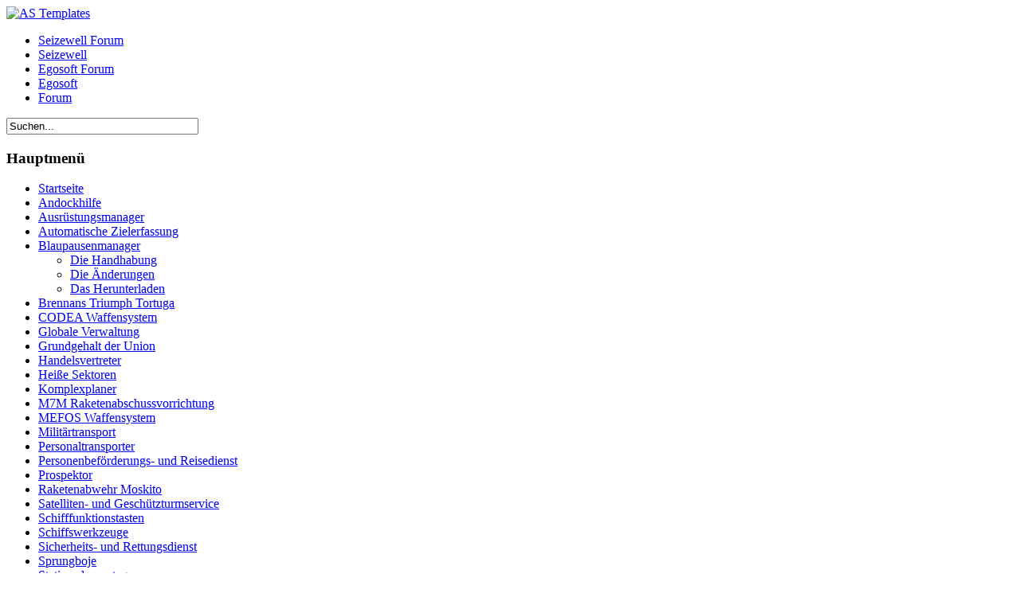

--- FILE ---
content_type: text/html; charset=utf-8
request_url: https://www.xuniversum.info/index.php?option=com_content&view=section&layout=blog&id=271&Itemid=372
body_size: 4772
content:
<!DOCTYPE html PUBLIC "-//W3C//DTD XHTML 1.0 Transitional//EN"
    "http://www.w3.org/TR/xhtml1/DTD/xhtml1-transitional.dtd">
<html xmlns="http://www.w3.org/1999/xhtml" 
   xml:lang="de-de" lang="de-de" >

<head>
	  <meta http-equiv="content-type" content="text/html; charset=utf-8" />
  <meta name="robots" content="index, follow" />
  <meta name="keywords" content="Computerspiel, Weltraum, Simulation, Egosoft, &quot;Deep Silver&quot;, X-Universum, X3, &quot;Terran Conflict&quot;, Erweiterungen, Skripte, Modifikationen" />
  <meta name="description" content="Erweiterungen und Modifikationen von Lucike für das Computerspiel X3 Terran Conflict von Egosoft. Das 5. Spiel aus der X-Reihe." />
  <meta name="generator" content="Joomla! 1.5 - Open Source Content Management" />
  <title>Blaupausenmanager</title>
  <link href="/index.php?option=com_content&amp;view=section&amp;layout=blog&amp;id=271&amp;Itemid=372&amp;format=feed&amp;type=rss" rel="alternate" type="application/rss+xml" title="RSS 2.0" />
  <link href="/index.php?option=com_content&amp;view=section&amp;layout=blog&amp;id=271&amp;Itemid=372&amp;format=feed&amp;type=atom" rel="alternate" type="application/atom+xml" title="Atom 1.0" />
  <link href="/favicon.ico" rel="shortcut icon" type="image/x-icon" />
  <script type="text/javascript" src="/media/system/js/mootools.js"></script>
  <script type="text/javascript" src="/media/system/js/caption.js"></script>

	<link rel="stylesheet" href="/templates/system/css/general.css" type="text/css" />
	<link rel="stylesheet" href="/templates/system/css/system.css" type="text/css" />
	<link rel="stylesheet" href="/templates/as002020/css/template.css" type="text/css" />
	<link rel="stylesheet" href="/templates/as002020/css/general.css" type="text/css" />

	<script type="text/javascript" src="/templates/as002020/scripts/general.js"></script>
	<script type="text/javascript" src="/templates/as002020/scripts/preloadimg.js"></script>
</head>
<body class="bgright">
    <!-- HEADER ~~~~~~~~~~~~~~~~~~~~~~~~~~~~~~~~~~~~~~~~~~~~~~~~~~~~~~~~~~~~~~~~~~~~~~~~~~~~~~~~~~~ -->
    <div id="header">
        <div id="headertop">
            <div id="companyname">
				<a href="/"> 
										<img src="/templates/as002020/images/companyname.png" alt="AS Templates"/> 
				</a> 				
            </div>
        </div>
        <div class="clear"></div>
		<div id="mainmenu">
					<div class="moduletable">
					<ul id="mainlevel-nav"><li><a href="http://www.seizewell.de/forum/index.php" target="_blank" class="mainlevel-nav" >Seizewell Forum</a></li><li><a href="http://www.seizewell.de" target="_blank" class="mainlevel-nav" >Seizewell</a></li><li><a href="http://forum.egosoft.com/" target="_blank" class="mainlevel-nav" >Egosoft Forum</a></li><li><a href="http://www.egosoft.com/" target="_blank" class="mainlevel-nav" >Egosoft</a></li><li><a href="http://forum.xuniversum.info" target="_blank" class="mainlevel-nav" >Forum</a></li></ul>		</div>
	
		</div>
		<div id="search">
			<form action="index.php" method="post">
	<div class="search">
		<input name="searchword" id="mod_search_searchword" maxlength="20" alt="Suchen" class="inputbox" type="text" size="28" value="Suchen..."  onblur="if(this.value=='') this.value='Suchen...';" onfocus="if(this.value=='Suchen...') this.value='';" />	</div>
	<div class="clear"></div>
	
	<input type="hidden" name="task"   value="search" />
	<input type="hidden" name="option" value="com_search" />
	<input type="hidden" name="Itemid" value="372" />
</form>
		</div>
		<div class="clear"></div>
    </div>
    
    <!-- END OF HEADER ~~~~~~~~~~~~~~~~~~~~~~~~~~~~~~~~~~~~~~~~~~~~~~~~~~~~~~~~~~~~~~~~~~~~~~~~~~~~~~~~~~~~~~ -->
    <div class="clear"></div>
    <!-- CONTENT ~~~~~~~~~~~~~~~~~~~~~~~~~~~~~~~~~~~~~~~~~~~~~~~~~~~~~~~~~~~~~~~~~~~~~~~~~~~~~~~~~~~~~~~~~~~~ -->     
    <div id="content">
        <!-- COLUMN LEFT ~~~~~~~~~~~~~~~~~~~~~~~~~~~~~~~~~~~~~~~~~~~~~~~~~~~~~~~~~~~~~~~~~~~~~~~~~~~~~~~~~ -->
        		<div id="colleft">
			<div class="textblock">
				
						<div class="moduletable_menu">
					<h3>Hauptmenü</h3>
					<ul class="menu"><li class="item1"><a href="https://www.xuniversum.info/"><span>Startseite</span></a></li><li class="parent item412"><a href="/index.php?option=com_content&amp;view=section&amp;layout=blog&amp;id=303&amp;Itemid=412"><span>Andockhilfe</span></a></li><li class="parent item97"><a href="/index.php?option=com_content&amp;view=section&amp;layout=blog&amp;id=36&amp;Itemid=97"><span>Ausrüstungsmanager</span></a></li><li class="parent item388"><a href="/index.php?option=com_content&amp;view=section&amp;layout=blog&amp;id=282&amp;Itemid=388"><span>Automatische Zielerfassung</span></a></li><li id="current" class="parent active item372"><a href="/index.php?option=com_content&amp;view=section&amp;layout=blog&amp;id=271&amp;Itemid=372"><span>Blaupausenmanager</span></a><ul><li class="item392"><a href="/index.php?option=com_content&amp;view=section&amp;layout=blog&amp;id=285&amp;Itemid=392"><span>Die Handhabung</span></a></li><li class="item373"><a href="/index.php?option=com_content&amp;view=section&amp;layout=blog&amp;id=272&amp;Itemid=373"><span>Die Änderungen</span></a></li><li class="item374"><a href="/index.php?option=com_content&amp;view=article&amp;id=401&amp;Itemid=374"><span>Das Herunterladen</span></a></li></ul></li><li class="parent item216"><a href="/index.php?option=com_content&amp;view=section&amp;layout=blog&amp;id=137&amp;Itemid=216"><span>Brennans Triumph Tortuga</span></a></li><li class="parent item62"><a href="/index.php?option=com_content&amp;view=section&amp;layout=blog&amp;id=9&amp;Itemid=62"><span>CODEA Waffensystem</span></a></li><li class="parent item200"><a href="/index.php?option=com_content&amp;view=section&amp;layout=blog&amp;id=125&amp;Itemid=200"><span>Globale Verwaltung</span></a></li><li class="parent item220"><a href="/index.php?option=com_content&amp;view=section&amp;layout=blog&amp;id=140&amp;Itemid=220"><span>Grundgehalt der Union</span></a></li><li class="parent item162"><a href="/index.php?option=com_content&amp;view=section&amp;layout=blog&amp;id=91&amp;Itemid=162"><span>Handelsvertreter</span></a></li><li class="parent item353"><a href="/index.php?option=com_content&amp;view=section&amp;layout=blog&amp;id=257&amp;Itemid=353"><span>Heiße Sektoren</span></a></li><li class="parent item154"><a href="/index.php?option=com_content&amp;view=section&amp;layout=blog&amp;id=84&amp;Itemid=154"><span>Komplexplaner</span></a></li><li class="parent item375"><a href="/index.php?option=com_content&amp;view=section&amp;layout=blog&amp;id=273&amp;Itemid=375"><span>M7M Raketenabschussvorrichtung</span></a></li><li class="parent item263"><a href="/index.php?option=com_content&amp;view=section&amp;layout=blog&amp;id=179&amp;Itemid=263"><span>MEFOS Waffensystem</span></a></li><li class="parent item106"><a href="/index.php?option=com_content&amp;view=section&amp;layout=blog&amp;id=44&amp;Itemid=106"><span>Militärtransport</span></a></li><li class="parent item310"><a href="/index.php?option=com_content&amp;view=section&amp;layout=blog&amp;id=219&amp;Itemid=310"><span>Personaltransporter</span></a></li><li class="parent item271"><a href="/index.php?option=com_content&amp;view=section&amp;layout=blog&amp;id=185&amp;Itemid=271"><span>Personenbeförderungs- und Reisedienst</span></a></li><li class="parent item248"><a href="/index.php?option=com_content&amp;view=section&amp;layout=blog&amp;id=165&amp;Itemid=248"><span>Prospektor</span></a></li><li class="parent item294"><a href="/index.php?option=com_content&amp;view=section&amp;layout=blog&amp;id=204&amp;Itemid=294"><span>Raketenabwehr Moskito</span></a></li><li class="parent item319"><a href="/index.php?option=com_content&amp;view=section&amp;layout=blog&amp;id=224&amp;Itemid=319"><span>Satelliten- und Geschützturmservice</span></a></li><li class="parent item378"><a href="/index.php?option=com_content&amp;view=section&amp;layout=blog&amp;id=275&amp;Itemid=378"><span>Schifffunktionstasten</span></a></li><li class="parent item381"><a href="/index.php?option=com_content&amp;view=section&amp;layout=blog&amp;id=277&amp;Itemid=381"><span>Schiffswerkzeuge</span></a></li><li class="parent item233"><a href="/index.php?option=com_content&amp;view=section&amp;layout=blog&amp;id=151&amp;Itemid=233"><span>Sicherheits- und Rettungsdienst</span></a></li><li class="parent item225"><a href="/index.php?option=com_content&amp;view=section&amp;layout=blog&amp;id=144&amp;Itemid=225"><span>Sprungboje</span></a></li><li class="parent item357"><a href="/index.php?option=com_content&amp;view=section&amp;layout=blog&amp;id=260&amp;Itemid=357"><span>Stationsdemontage</span></a></li><li class="parent item297"><a href="/index.php?option=com_content&amp;view=section&amp;layout=blog&amp;id=206&amp;Itemid=297"><span>Tender</span></a></li><li class="parent item385"><a href="/index.php?option=com_content&amp;view=section&amp;layout=blog&amp;id=280&amp;Itemid=385"><span>Verbesserter Geschützturm</span></a></li><li class="parent item111"><a href="/index.php?option=com_content&amp;view=section&amp;layout=blog&amp;id=48&amp;Itemid=111"><span>Warenlogistiksoftware</span></a></li><li class="parent item393"><a href="/index.php?option=com_content&amp;view=section&amp;layout=blog&amp;id=286&amp;Itemid=393"><span>Werft Terminal</span></a></li><li class="parent item180"><a href="/index.php?option=com_content&amp;view=section&amp;layout=blog&amp;id=108&amp;Itemid=180"><span>Wirtschafts- und Versorgungshändler</span></a></li><li class="parent item417"><a href="/index.php?option=com_content&amp;view=section&amp;layout=blog&amp;id=307&amp;Itemid=417"><span>Zusätzliche Schiffskommandos</span></a></li><li class="item184"><span class="separator"><span /></span></li><li class="parent item212"><a href="/index.php?option=com_content&amp;view=section&amp;layout=blog&amp;id=134&amp;Itemid=212"><span>Aran-Bewaffnung</span></a></li><li class="parent item92"><a href="/index.php?option=com_content&amp;view=section&amp;layout=blog&amp;id=33&amp;Itemid=92"><span>CODEA Waffenstützpunkt</span></a></li><li class="parent item288"><a href="/index.php?option=com_content&amp;view=section&amp;layout=blog&amp;id=200&amp;Itemid=288"><span>Ein sonniges Plätzchen</span></a></li><li class="parent item145"><a href="/index.php?option=com_content&amp;view=section&amp;layout=blog&amp;id=80&amp;Itemid=145"><span>Kol Schlachtschiff Triton</span></a></li><li class="parent item291"><a href="/index.php?option=com_content&amp;view=section&amp;layout=blog&amp;id=202&amp;Itemid=291"><span>Lagerkapazität</span></a></li><li class="parent item88"><a href="/index.php?option=com_content&amp;view=section&amp;layout=blog&amp;id=30&amp;Itemid=88"><span>Minotaurus Luxus Kreuzer</span></a></li><li class="parent item364"><a href="/index.php?option=com_content&amp;view=section&amp;layout=blog&amp;id=265&amp;Itemid=364"><span>Modellleistungsaktualisierung</span></a></li><li class="parent item208"><a href="/index.php?option=com_content&amp;view=section&amp;layout=blog&amp;id=131&amp;Itemid=208"><span>Orbitale Waffenplattform</span></a></li><li class="parent item204"><a href="/index.php?option=com_content&amp;view=section&amp;layout=blog&amp;id=128&amp;Itemid=204"><span>OTAS Außenposten</span></a></li><li class="parent item361"><a href="/index.php?option=com_content&amp;view=section&amp;layout=blog&amp;id=263&amp;Itemid=361"><span>Xenon Upgrade</span></a></li><li class="item183"><span class="separator"><span /></span></li><li class="parent item53"><a href="/index.php?option=com_content&amp;view=section&amp;layout=blog&amp;id=5&amp;Itemid=53"><span>Befehlsbibliothek</span></a></li><li class="parent item159"><a href="/index.php?option=com_content&amp;view=section&amp;layout=blog&amp;id=88&amp;Itemid=159"><span>Kollektionen und Pakete</span></a></li><li class="item287"><span class="separator"><span /></span></li><li class="item269"><a href="/download/x3_tc/scripts/" target="_blank"><span>Archiv</span></a></li><li class="item270"><a href="/download/x3_r/scripts/" target="_blank"><span>Archiv (X3 Reunion)</span></a></li><li class="item400"><a href="/download/x3_tc/modifications/" target="_blank"><span>Archiv Modifikationen</span></a></li><li class="item401"><a href="/download/x3_r/modifications/" target="_blank"><span>Archiv Modifikationen (X3 Reunion)</span></a></li></ul>		</div>
			<div class="moduletable">
					<h3>Informationen</h3>
					<ul class="menu"><li class="item152"><a href="/index.php?option=com_content&amp;view=section&amp;layout=blog&amp;id=83&amp;Itemid=152"><span>Neuigkeiten</span></a></li><li class="item151"><a href="/index.php?option=com_content&amp;view=section&amp;layout=blog&amp;id=6&amp;Itemid=151"><span>Impressum</span></a></li></ul>		</div>
			<div class="moduletable">
					<h3>Website Gruppe</h3>
					<ul class="menu"><li class="item66"><a href="http://www.lucike.info" target="_blank"><span>www.lucike.info</span></a></li><li class="item67"><a href="http://www.dvbtechnics.info" target="_blank"><span>www.dvbtechnics.info</span></a></li><li class="item68"><a href="http://www.xuniversum.info" target="_blank"><span>www.xuniversum.info</span></a></li></ul>		</div>
			<div class="moduletable">
					<h3>Wer ist online</h3>
					<div class="alignleft">Wir haben&nbsp;11 Gäste&nbsp;online</div>		</div>
	
			</div>
		</div>
                <!-- END OF COlUMN LEFT ~~~~~~~~~~~~~~~~~~~~~~~~~~~~~~~~~~~~~~~~~~~~~~~~~~~~~~~~~~~~~~~~~~~~~~~~~~ -->
        <!-- COLUMN MAIN ~~~~~~~~~~~~~~~~~~~~~~~~~~~~~~~~~~~~~~~~~~~~~~~~~~~~~~~~~~~~~~~~~~~~~~~~~~~~~~~~~~ -->
		<div id="colmain">			
			<div class="clear"></div>
				<div class="componentheading">
							Blaupausenmanager	</div>
<div id="article">

<div class="blog">

	
			<div class="leading">
			
<div id="section_blogitem">
	<div>
		<div>
					</div>
	</div>
	<div>
		<div>
						
						
						
						
			
						
						
						
			<!-- Entry -->						
			<div>
	<span style="font-size:16px;"><strong>Blaupausenmanager (BPM)</strong></span><br />
	<br />
	Der Blaupausenmanager ist eine einfache Verwaltung f&uuml;r Blaupausen im Hauptquartier. Die verf&uuml;gbaren Blaupausen k&ouml;nnen in ein Archiv verschoben werden, so das die Blaupausen f&uuml;r den Schiffsbau &uuml;bersichtlicher werden.<br />
</div> 
			<!-- Entry end-->						
			
					
						
					</div>
	</div>
</div>
		</div>
		<span class="leading_separator">&nbsp;</span>
	
				<div class="article_row">
									<div class="article_column column1 cols2" >
						
<div id="section_blogitem">
	<div>
		<div>
					</div>
	</div>
	<div>
		<div>
						
						<h1 class="contentheading">
				<span>
					Blaupausenmanager - Das Herunterladen				</span>
			</h1>
						
						
						
			
						
						
						
			<!-- Entry -->						
			<div>
	<div align="right">
		<span style="color: rgb(255, 153, 0);">29. September 2018</span></div>
	<table border="0" cellpadding="2" cellspacing="2" class="htmtableborders" width="500">
		<tbody>
			<tr>
				<td valign="top" width="1">
					<a href="/download/x3_tc/scripts/Blaupausenmanager_X3TC_V3201.zip" target="_blank"><img border="0" height="19" src="/images/stories/buttons/button_download.png" width="68" /></a></td>
				<td valign="top">
					Version 3.2.01</td>
			</tr>
			<tr>
				<td valign="top">
					<a href="/index.php?option=com_content&amp;view=article&amp;id=46&amp;Itemid=72" target="_self"><img border="0" height="19" src="/images/stories/buttons/button_link.png" width="68" /></a></td>
				<td valign="top">
					Notwendige Befehlsbibliothek</td>
			</tr>
			<tr>
				<td valign="top">
					&nbsp;</td>
				<td valign="top">
					&nbsp;</td>
			</tr>
			<tr>
				<td valign="top">
					<a href="http://forum.egosoft.com/viewtopic.php?t=264345" target="_blank"><img border="0" height="19" src="/images/stories/buttons/button_forum.png" width="68" /></a></td>
				<td valign="top">
					Link ins Egosoft Forum</td>
			</tr>
		</tbody>
	</table>
	<br />
	<span style="font-weight: bold; color: rgb(0, 255, 0);">Voraussetzung:</span> X&sup3; Terran Conflict ab Version 2.5<br />
	<span style="font-weight: bold; color: rgb(0, 255, 0);">Voraussetzung:</span> X&sup3; Albion Prelude ab Version 3.2<br />
	<br />
	<span style="font-weight: bold; color: rgb(0, 255, 0);">Sprachen:</span> Deutsch, Englisch<br />
	<br />
	<span style="font-weight: bold; color: rgb(0, 255, 0);">Erweiterungstyp:</span> Skripterweiterung</div> 
			<!-- Entry end-->						
			
					
						
					</div>
	</div>
</div>
					</div>
					<span class="article_separator">&nbsp;</span>
									<div class="article_column column2 cols2" >
						
<div id="section_blogitem">
	<div>
		<div>
					</div>
	</div>
	<div>
		<div>
						
						<h1 class="contentheading">
				<span>
					Blaupausenmanager - Die Vorbereitung				</span>
			</h1>
						
						
						
			
						
						
						
			<!-- Entry -->						
			<div>
	<strong><span style="font-size: 12pt;">Die Aktivierung des Script Editors</span></strong><br /><br />

	F&uuml;r den Blaupausenmanager muss der Script Editor nicht zwingend aktiviert werden. Der Blaupausenmanager enth&auml;lt ein Skript, welches das Spiel automatisch auf &quot;Modified&quot; setzt.<br /><br />

	Ist der Script Editor aktiviert, so werden zus&auml;tzlich zu den &uuml;blichen Daten oft skripttechnische Daten angezeigt. Das kann f&uuml;r manchen Spieler vielleicht etwas st&ouml;rend sein. Es gibt eine M&ouml;glichkeit nicht signierte Skripte ohne gestarteten Script-Editor zu benutzen. Dazu muss die Startdatei des Skriptes ver&auml;ndert werden. Auch in diesem Fall bekommt man ein so genanntes &quot;Modified&quot; ins Spielprofil.<br /><br />

	<strong><span style="font-size: 12pt;">Die Installation</span></strong><br /><br />

	Die bestehende Verzeichnisstruktur in der Zip-Datei muss einfach in das X&sup3; Spielverzeichnis kopiert werden. In der Zip-Datei finden man u.a. die Ordner &quot;\scripts\..&quot; und &quot;\t\..&quot;. Genau diese Ordner findet man auch im X&sup3; Spielverzeichnis. Die Zip-Datei enth&auml;lt auch noch weitere Verzeichnisse und Dateien, die auch in das X&sup3; Spielverzeichnis kopiert werden sollten, da dieser zur Verwaltung und eventuellen Deinstallation ben&ouml;tigt werden.<br /><br />

	<strong><span style="font-size: 12pt;">Die Hinweise zu X&sup3; Albion Prelude</span></strong><br /><br />

	Wenn im Zip-Archiv der Ordner &quot;\addon\..&quot; nicht vorhanden ist, dann muss der gesamte Inhalt des Archives auch in den Ordner &quot;\addon\..&quot; kopiert werden.<br /><br />

	<strong><span style="font-size: 12pt;">Die Deinstallation</span></strong><br /><br />

	Im Verzeichnis &quot;\scripts.uninstall\..&quot;, welches sich im X&sup3; Spielverzeichnis befindet, findet man die Datei &quot;setup.plugin.blue.print.manager.pck&quot;. Diese Datei kopiert man in den Skriptordner (\scripts\..). Nun wird das Spiel gestartet und man l&auml;dt den entsprechenden Spielstand. Die Deinstallation wird automatisch gestartet und gibt nach vollendeter Arbeit eine Nachricht ins Spielerlogbuch aus. Das dauert etwa 10 bis 20 Sekunden nachdem man den Spielstand geladen hat. Jetzt kann der Spielstand gespeichert werden.<br /><br />

	Das L&ouml;schen der eigentlichen Skripte &uuml;bernimmt die Batch-Datei &quot;Delete all Blue Print Manager Scripts.bat&quot;, welche sich im Verzeichnis &quot;\scripts.delete\..&quot; befindet. Nach dem Start werden alle Skripte des Blaupausenmanagers gel&ouml;scht.<br /><br />

	<strong><span style="color: #00ff00;">Wichtig:</span></strong> Man sollte niemals die Skripte einfach so l&ouml;schen, da sie im Spielstand verankert sind.<br /><br />

	<strong><span style="font-size: 12pt;">Die Aktualisierung einer bereits vorhandenen und &auml;lteren Version</span></strong><br /><br />

	Die bestehende Verzeichnisstruktur in der Zip-Datei muss einfach in das X&sup3; Spielverzeichnis kopiert werden. In der Zip-Datei finden man u.a. die Ordner &quot;\scripts\..&quot; und &quot;\t\..&quot;. Genau diese Ordner findet man auch im X&sup3; Spielverzeichnis. Die Zip-Datei enth&auml;lt auch noch weitere Verzeichnisse und Dateien, die auch in das X&sup3; Spielverzeichnis kopiert werden sollten, da dieser zur Verwaltung und eventuellen Deinstallation ben&ouml;tigt werden. Dabei k&ouml;nnen die &auml;lteren Dateien einfach &uuml;berschrieben werden.<br /><br />

	Das L&ouml;schen von nicht mehr ben&ouml;tigten Skripten &uuml;bernimmt die Batch-Datei &quot;Delete old Blue Print Manager Scripts.bat&quot;, welche sich im Verzeichnis &quot;\scripts.delete\..&quot; befindet. Das ist zwar nicht unbedingt notwendig, aber so h&auml;lt man seinen Skriptordner sauber.<br /><br />

	Im Spiel selbst muss nichts manuell neu gestartet werden. Alle Objekte, wie Schiffe oder Stationen starten ihre Skripte automatisch neu. Bei Schiffen, bei denen die Funktion &quot;Benachrichtigung, wenn Auftrag ausgef&uuml;hrt&quot; aktiviert ist, bekommt man diese Nachricht, da das Skript auf diesem Schiff beendet wird und kurz danach die neue Version wieder gestartet wird. Diese Nachricht kann man also ignorieren.
</div> 
			<!-- Entry end-->						
			
					
						
					</div>
	</div>
</div>
					</div>
					<span class="article_separator">&nbsp;</span>
								<span class="row_separator">&nbsp;</span>
			</div>
		
	
	
</div>
</div>

	
						
			
			<div class="clear"></div> 			
		</div>
		 <!-- END OF COLUMN MAIN ~~~~~~~~~~~~~~~~~~~~~~~~~~~~~~~~~~~~~~~~~~~~~~~~~~~~~~~~~~~~~~~~~~~~~~~~~~~ -->  
	</div>

    <!-- END OF COLUMN MAIN ~~~~~~~~~~~~~~~~~~~~~~~~~~~~~~~~~~~~~~~~~~~~~~~~~~~~~~~~~~~~~~~~~~~~~~~~~~~ --> 
    <div class="clear"></div>
    <div class="separator"> </div>
    <!-- FOOTER ~~~~~~~~~~~~~~~~~~~~~~~~~~~~~~~~~~~~~~~~~~~~~~~~~~~~~~~~~~~~~~~~~~~~~~~~~~~~~~~~~~~~~~~~~~~~ -->
	<div id="footer">
		<div id="footercontent">
			<div id="footertrademark">
<div class="moduletable">
	<div>X&#179; Terran Conflict und alle damit verbundenen Namen und Objekte</div>
	<div>Copyright &#169; 1990-2021 Egosoft, Alle Rechte vorbehalten</div>
	<div>.</div>
	<div>Spielerweiterungen f&#252;r X&#179; Terran Conflict und alle damit verbundenen Namen und Objekte</div>
	<div>Copyright &#169; 2004-2021 X Universum Info, Alle Rechte vorbehalten</div>
	<div>.</div>
	<div>Created with Joomla</div>
	<div>.</div>
</div>
				
				<a href="http://www.asdesigning.com/" target="_blank" class="trademark" onmouseout="swapImgRestore()" 
					onmouseover="swapImage('trade','','/templates/as002020/images/asdesigning_on.png',1)">
					<img src="/templates/as002020/images/asdesigning_of.png" name="trade" id="trade"/></a>
				</a>
			</div>
			<div id="footermenu">
				
			</div>
		</div>
	</div>
    <!-- END OF FOOTER ~~~~~~~~~~~~~~~~~~~~~~~~~~~~~~~~~~~~~~~~~~~~~~~~~~~~~~~~~~~~~~~~~~~~~~~~~~~~~~~~~~~~~~~~~~~~ -->
   
</body>
</html>